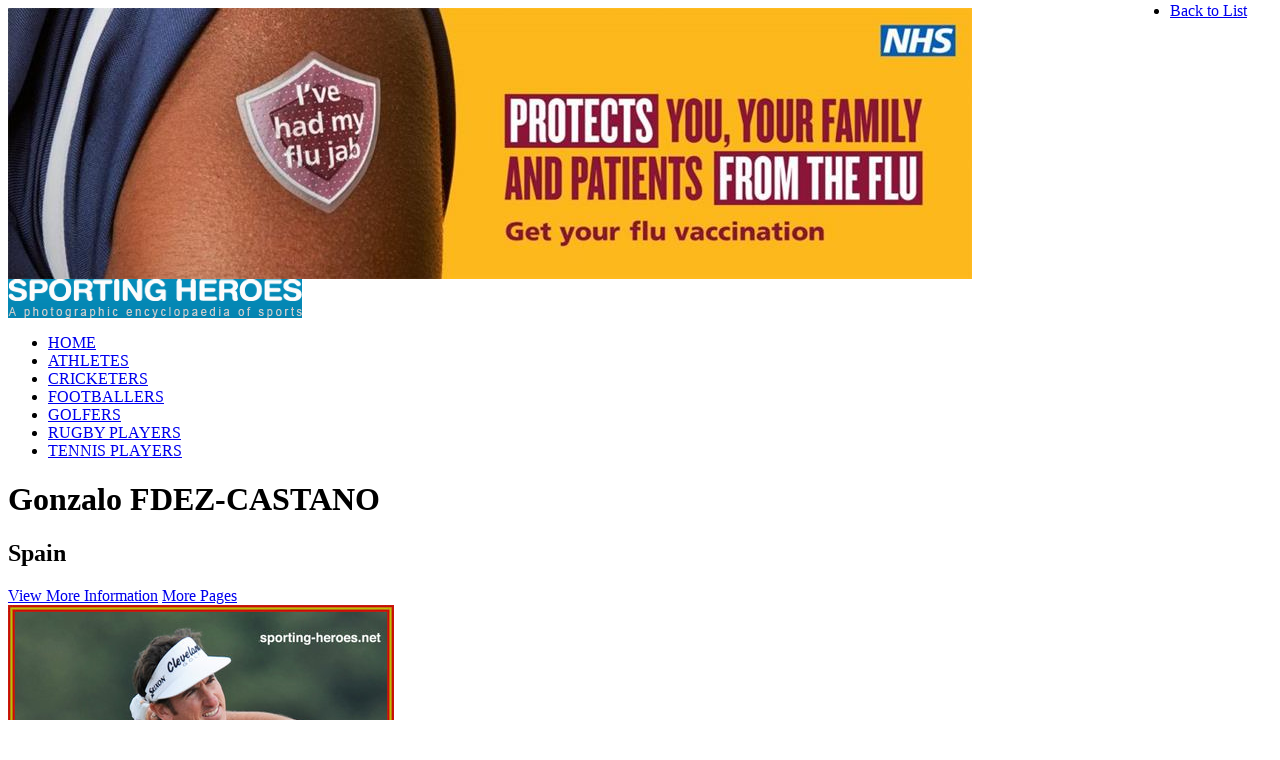

--- FILE ---
content_type: text/html; charset=utf-8
request_url: https://www.sporting-heroes.net/golf/spain/gonzalo-fdez-castano-2543/2013-10th-at-us-open-20th-at-the-masters_a32014/default.aspx
body_size: 184944
content:



<!DOCTYPE html PUBLIC "-//W3C//DTD XHTML 1.0 Transitional//EN" "http://www.w3.org/TR/xhtml1/DTD/xhtml1-transitional.dtd">
<html xmlns:fb="http://ogp.me/ns/fb#">
<head><meta http-equiv="X-UA-Compatible" content="IE=9" /><title>
	Gonzalo FDEZ-CASTANO - 2013: 10th at US Open & 20th at The Masters. - Spain
</title>
<meta name="keywords" content="Gonzalo FDEZ-CASTANO, Golf, Spain" />
<meta name="description" content="Gonzalo FDEZ-CASTANO, 2013: 10th at US Open & 20th at The Masters., Spain" />

<meta property="og:title" content="Gonzalo FDEZ-CASTANO - 2013: 10th at US Open & 20th at The Masters. - Spain" />
<meta property="og:description" content="Gonzalo FDEZ-CASTANO, 2013: 10th at US Open & 20th at The Masters., Spain" />
<meta property="og:url " content="http://www.sporting-heroes.net" />
<meta property="og:site_name" content="Sporting Heroes" />
<meta property="og:image" content="http://www.sporting-heroes.net/content/thumbnails/00321/32014-product.jpg" />
<meta http-equiv="Content-Type" content="text/html; charset=iso-8859-1" /><link REL="SHORTCUT ICON" href="/favicon.ico" /><link href="/Common/css/buttons.css" rel="stylesheet" type="text/css" /><link href="/Common/css/default.css" rel="stylesheet" type="text/css" /><link href="/Common/css/layout.css" rel="stylesheet" type="text/css" />
    <script src="/common/js/jquery-1.4.4.min.js" type="text/javascript"></script>
    <script src="/Common/js/jquery.animation.easing.js" type="text/javascript"></script>
	<script type="text/javascript">

	    try {
	        document.execCommand("BackgroundImageCache", false, true);
	    } catch (e) { }

	    $(document).ready(function () {
	        var pathname = window.location.pathname.toLowerCase();
	        //alert(pathname);
	        if (pathname.indexOf('/athletics/') != -1) {
	            $('#athletetab').addClass('active');
	        } else if (pathname.indexOf('/cricket/') != -1) {
	            $('#crickettab').addClass('active');
	        } else if (pathname.indexOf('/football/') != -1) {
	            $('#footballtab').addClass('active');
	        } else if (pathname.indexOf('/golf/') != -1) {
	            $('#golftab').addClass('active');
	        } else if (pathname.indexOf('/rugby/') != -1) {
	            $('#rugbytab').addClass('active');
	        } else if (pathname.indexOf('/tennis/') != -1) {
	            $('#tennistab').addClass('active');
	        } else if (pathname == '/' || pathname == '/default.aspx') {
	            $('#hometab').addClass('active');
	        }
	    });

	</script>
	
	
	<script type="text/javascript" language="javascript">
        $(function() {
            $(this).bind("contextmenu", function(e) {
                e.preventDefault();
            });
        }); 
		
    </script>
	
	<script async src="https://www.googletagmanager.com/gtag/js?id=G-G9488DBRV1"></script>
	<script type="text/javascript">

        window.dataLayer = window.dataLayer || [];
        function gtag() { dataLayer.push(arguments); }
        gtag('js', new Date());                
        gtag('config', 'G-G9488DBRV1');
        gtag('config', 'UA-11447854-46');

	 // var _gaq = _gaq || [];
	 // _gaq.push(['_setAccount', 'UA-11447854-46']);
	 // _gaq.push(['_trackPageview']);
	
	 // (function() {
		//var ga = document.createElement('script'); ga.type = 'text/javascript'; ga.async = true;
		//ga.src = ('https:' == document.location.protocol ? 'https://ssl' : 'http://www') + '.google-analytics.com/ga.js';
		//var s = document.getElementsByTagName('script')[0]; s.parentNode.insertBefore(ga, s);
	 // })();
	
    </script>
	
	
	
	
	

		
<link href="/WebResource.axd?d=SW6jYtxETDMr0FqOYHFgea7HlfX2t4UWf6ABqaZLcCdLU941nIXoTXX2RETNf-eU765b8FIfTfsPG_Thvlr_B5pE20L8uOyJpGCXBOfNTjYh7C551hZT-Fm_Ht6BoJZxO2PF7A2&amp;t=634363384780000000" type="text/css" rel="stylesheet" class="Telerik_stylesheet" /></head>
                            
<body ondragstart="return false" draggable="false" ondragenter="event.dataTransfer.dropEffect='none'; event.stopPropagation(); event.preventDefault();"  
        ondragover="event.dataTransfer.dropEffect='none';event.stopPropagation(); event.preventDefault();"  
        ondrop="event.dataTransfer.dropEffect='none';event.stopPropagation(); event.preventDefault();">
 <a id="top"></a>
    <!-- -->
    <form name="aspnetForm" method="post" action="default.aspx" id="aspnetForm" style="display:inline;">
<div>
<input type="hidden" name="ctl00_MainContentPlaceHolder_RadScriptManager1_TSM" id="ctl00_MainContentPlaceHolder_RadScriptManager1_TSM" value="" />
<input type="hidden" name="__EVENTTARGET" id="__EVENTTARGET" value="" />
<input type="hidden" name="__EVENTARGUMENT" id="__EVENTARGUMENT" value="" />
<input type="hidden" name="__VIEWSTATE" id="__VIEWSTATE" value="/wEPDwUKLTU4NTkwNjI0MA8WBh4JUHJvZHVjdElEAo76AR4QY2hyb25vbG9neUltYWdlczLp+QMAAQAAAP////[base64]///8LU3lzdGVtLkd1aWQLAAAAAl9hAl9iAl9jAl9kAl9lAl9mAl9nAl9oAl9pAl9qAl9rAAAAAAAAAAAAAAAIBwcCAgICAgICAuxaW4pg7ttAsR1eeWDyw64KCgkMAAAACQ0AAAAAAAYOAAAAAAoKCgkPAAAACRAAAAAKAQXv////MUVudGl0eVNwYWNlcy5JbnRlcmZhY2VzLmVzU3VicXVlcnlTZWFyY2hDb25kaXRpb24BAAAAB3ZhbHVlX18ACAgAAAAAAAAA////////////////[base64]/eG1sIHZlcnNpb249IjEuMCIgZW5jb2Rpbmc9InV0Zi0xNiI/[base64]//////////[base64]/[base64]///[base64]////7b///8GTgAAAAZIZXJvSWQJTwAAAAGw////tv///wZRAAAADEFzc2V0VmVyc2lvbglSAAAAAa3///+2////BlQAAAALSGVyb1ZlcnNpb24JVQAAAAGq////tv///wZXAAAACUFzc2V0Q29kZQlYAAAAAaf///+2////BloAAAAISGVhZGxpbmUJWwAAAAGk////tv///wZdAAAAB0NhcHRpb24JXgAAAAGh////tv///wZgAAAABU5vdGVzCWEAAAABnv///7b///8GYwAAAAtEYXRlQ3JlYXRlZAlkAAAAAZv///+2////BmYAAAAIS2V5d29yZHMJZwAAAAGY////tv///wZpAAAACEZpbGVOYW1lCWoAAAABlf///7b///8GbAAAAAdGdWxsVXJsCW0AAAABkv///7b///8GbwAAAA5TZWFyY2hLZXl3b3JkcwlwAAAAAY////+2////BnIAAAAOU2hvd0luSG9tZXBhZ2UJcwAAAAGM////tv///wZ1AAAACUh0bWxUaXRsZQl2AAAAAYn///+2////BngAAAAMSHRtbEtleXdvcmRzCXkAAAABhv///7b///8GewAAAA9IdG1sRGVzY3JpcHRpb24JfAAAAAGD////tv///wZ+AAAAB0NvbnRlbnQJfwAAAAGA////tv///waBAAAABURhdGVzCYIAAAABff///7b///8GhAAAAAZEZWNhZGUJhQAAAAF6////tv///waHAAAADlBob3RvZ3JhcGhlcklkCYgAAAABd////7b///8GigAAAAZUZWFtSWQJiwAAAAF0////tv///waNAAAADEZlYXR1cmVJbWFnZQmOAAAAAXH///+2////BpAAAAAETmFtZQmRAAAAAW7///+2////BpMAAAAHU3BvcnRJZAmUAAAAAWv///+2////BpYAAAAJU3BvcnROYW1lCZcAAAABaP///7b///8GmQAAAAtDYXJlZXJEYXRlcwmaAAAAAWX///+2////BpwAAAAIUG9zaXRpb24JnQAAAAFi////tv///wafAAAAC0RhdGVPZkJpcnRoCaAAAAABX////7b///8GogAAAAxQbGFjZU9mQmlydGgJowAAAAFc////tv///walAAAAFEZSSW50ZXJuYXRpb25hbERlYnV0CaYAAAABWf///7b///8GqAAAAB5GUkludGVybmF0aW9uYWxGaW5hbEFwcGVhcmFuY2UJqQAAAAFW////tv///warAAAAC0ZSVG90YWxDYXBzCawAAAABU////7b///8GrgAAAA5GV29ybGRDdXBEZWJ1dAmvAAAAAVD///+2////BrEAAAAORldvcmxkQ3VwR2FtZXMJsgAAAAFN////tv///wa0AAAAGkZFdXJvcGVhbkNoYW1waW9uc2hpcERlYnV0CbUAAAABSv///7b///8GtwAAABpGRXVyb3BlYW5DaGFtcGlvbnNoaXBHYW1lcwm4AAAAAUf///+2////BroAAAANQXRobGV0ZUV2ZW50cwm7AAAAAUT///+2////Br0AAAAWQUdUQ2hhbXBpb25zaGlwUmVjb3Jkcwm+AAAAAUH///+2////BsAAAAAQQWlzT2x5bXBpY3NDaGFtcAnBAAAAAT7///+2////BsMAAAANQWlzV29ybGRDaGFtcAnEAAAAATv///+2////BsYAAAAQQ3JpY2tldFRlc3REZWJ1dAnHAAAAATj///+2////BskAAAAQQWlzRXVyb3BlYW5DaGFtcAnKAAAAATX///+2////BswAAAARQ3JpY2tldFRlc3RDYXJlZXIJzQAAAAEy////tv///wbPAAAACFRlYW1OYW1lCdAAAAABL////7b///8G0gAAABBQaG90b2dyYXBoZXJOYW1lCdMAAAABLP///7b///8G1QAAAAlGaXJzdE5hbWUJ1gAAAAEp////tv///wbYAAAACExhc3ROYW1lCdkAAAABJv///7b///8G2wAAABVHQ2hhbXBpb25zaGlwS2V5d29yZHMJ3AAAAAEj////tv///wbeAAAABkV2ZW50cwnfAAAAASD///+2////[base64]/AAAAAn9AAAACf4AAAAJ/[base64]//[base64]/7//+r+//8JTgAAAAnkAAAAAeT+///q/v//CVEAAAAJ5QAAAAHh/v//6v7//wlUAAAACeYAAAAB3v7//+r+//8JVwAAAAnnAAAAAdv+///q/v//CVoAAAAJ6AAAAAHY/v//6v7//wldAAAACekAAAAB1f7//+r+//8JYAAAAAnqAAAAAdL+///q/v//CWMAAAAJ6wAAAAHP/v//6v7//wlmAAAACewAAAABzP7//+r+//8JaQAAAAntAAAAAcn+///q/v//CWwAAAAJ7gAAAAHG/v//6v7//wlvAAAACe8AAAABw/7//+r+//8JcgAAAAnwAAAAAcD+///q/v//CXUAAAAJ8QAAAAG9/v//6v7//wl4AAAACfIAAAABuv7//+r+//8JewAAAAnzAAAAAbf+///q/v//CX4AAAAJ9AAAAAG0/v//6v7//wmBAAAACfUAAAABsf7//+r+//8JhAAAAAn2AAAAAa7+///q/v//CYcAAAAJ9wAAAAGr/v//6v7//wmKAAAACfgAAAABqP7//+r+//8JjQAAAAn5AAAAAaX+///q/v//CZAAAAAJ+gAAAAGi/v//6v7//wmTAAAACfsAAAABn/7//+r+//8JlgAAAAn8AAAAAZz+///q/v//CZkAAAAJ/QAAAAGZ/v//6v7//wmcAAAACf4AAAABlv7//+r+//8JnwAAAAn/AAAAAZP+///q/v//CaIAAAAJAAEAAAGQ/v//6v7//wmlAAAACQEBAAABjf7//+r+//8JqAAAAAkCAQAAAYr+///q/v//CasAAAAJAwEAAAGH/v//6v7//wmuAAAACQQBAAABhP7//+r+//8JsQAAAAkFAQAAAYH+///q/v//CbQAAAAJBgEAAAF+/v//6v7//wm3AAAACQcBAAABe/7//+r+//8JugAAAAkIAQAAAXj+///q/v//Cb0AAAAJCQEAAAF1/v//6v7//wnAAAAACQoBAAABcv7//+r+//8JwwAAAAkLAQAAAW/+///q/v//CcYAAAAJDAEAAAFs/v//6v7//wnJAAAACQ0BAAABaf7//+r+//8JzAAAAAkOAQAAAWb+///q/v//Cc8AAAAJDwEAAAFj/v//6v7//wnSAAAACRABAAABYP7//+r+//8J1QAAAAkRAQAAAV3+///q/v//CdgAAAAJEgEAAAFa/v//6v7//wnbAAAACRMBAAABV/7//+r+//8J3gAAAAkUAQAAAVT+///q/v//CeEAAAAJFQEAAAc/[base64]//+r+//8JSwAAAAnjAAAAAU7+///q/v//CU4AAAAJ5AAAAAFL/v//6v7//wlRAAAACeUAAAABSP7//+r+//8JVAAAAAnmAAAAAUX+///q/v//CVcAAAAJ5wAAAAFC/v//6v7//wlaAAAACegAAAABP/7//+r+//8JXQAAAAnpAAAAATz+///q/v//CWAAAAAJ6gAAAAE5/v//6v7//wljAAAACesAAAABNv7//+r+//8JZgAAAAnsAAAAATP+///q/v//CWkAAAAJ7QAAAAEw/v//6v7//wlsAAAACe4AAAABLf7//+r+//8JbwAAAAnvAAAAASr+///q/v//CXIAAAAJ8AAAAAEn/v//6v7//wl1AAAACfEAAAABJP7//+r+//8JeAAAAAnyAAAAASH+///q/v//CXsAAAAJ8wAAAAEe/v//6v7//wl+AAAACfQAAAABG/7//+r+//8JgQAAAAn1AAAAARj+///q/v//CYQAAAAJ9gAAAAEV/v//6v7//wmHAAAACfcAAAABEv7//+r+//8JigAAAAn4AAAAAQ/+///q/v//CY0AAAAJ+QAAAAEM/v//6v7//wmQAAAACfoAAAABCf7//+r+//8JkwAAAAn7AAAAAQb+///q/v//CZYAAAAJ/AAAAAED/v//6v7//wmZAAAACf0AAAABAP7//+r+//8JnAAAAAn+AAAAAf39///q/v//CZ8AAAAJ/wAAAAH6/f//6v7//wmiAAAACQABAAAB9/3//+r+//8JpQAAAAkBAQAAAfT9///q/v//CagAAAAJAgEAAAHx/f//6v7//wmrAAAACQMBAAAB7v3//+r+//8JrgAAAAkEAQAAAev9///q/v//CbEAAAAJBQEAAAHo/f//6v7//wm0AAAACQYBAAAB5f3//+r+//8JtwAAAAkHAQAAAeL9///q/v//CboAAAAJCAEAAAHf/f//6v7//wm9AAAACQkBAAAB3P3//+r+//8JwAAAAAkKAQAAAdn9///q/v//CcMAAAAJCwEAAAHW/f//6v7//wnGAAAACQwBAAAB0/3//+r+//8JyQAAAAkNAQAAAdD9///q/v//CcwAAAAJDgEAAAHN/f//6v7//wnPAAAACQ8BAAAByv3//+r+//8J0gAAAAkQAQAAAcf9///q/v//CdUAAAAJEQEAAAHE/f//6v7//wnYAAAACRIBAAABwf3//+r+//8J2wAAAAkTAQAAAb79///q/v//Cd4AAAAJFAEAAAG7/f//6v7//[base64]/3//[base64]//8kRW50aXR5U3BhY2VzLkludGVyZmFjZXMuZXNTeXN0ZW1UeXBlAQAAAAd2YWx1ZV9fAAgIAAAAAAAAAAljAAAAAAWw/f//[base64]//7H9//8JAAAAAAAAAAAAAAAJSwAAAAoB5AAAAOMAAAAJTgAAAAEAAAAKAAAAAAAAAAAAAAAAAAAACgoJuQIAAAFC/f//sf3//wkAAAAAAAABAAAAAAlOAAAACgHlAAAA4wAAAAlRAAAAAgAAAAoAAAAAAAAAAAAAAAAAAAAKCgm5AgAAAT79//+x/f//CQAAAAAAAAAAAAAACVEAAAAKAeYAAADjAAAACVQAAAADAAAACgAAAAAAAAAAAAAAAAAAAAoKCbkCAAABOv3//7H9//8JAAAAAAAAAAAAAAAJVAAAAAoB5wAAAOMAAAAJVwAAAAQAAAAAAAAAAAAAADIAAAAAAAAACgoJyQIAAAE2/f//sf3//w4AAAAAAAABAAAAAAlXAAAACgHoAAAA4wAAAAlaAAAABQAAAAAAAAAAAAAA9AEAAAAAAAAKCgnJAgAAATL9//+x/f//DgAAAAAAAAEAAAAACVoAAAAKAekAAADjAAAACV0AAAAGAAAAAAAAAAAAAAAAAAAAAAAAAAoKCckCAAABLv3//7H9//8OAAAAAAAAAQAAAAAJXQAAAAoB6gAAAOMAAAAJYAAAAAcAAAAAAAAAAAAAAAAAAAAAAAAACgoJyQIAAAEq/f//sf3//w4AAAAAAAABAAAAAAlgAAAACgHrAAAA4wAAAAljAAAACAAAAAAAAAAAAAAAAAAAAAAAAAAKCgnZAgAAASb9//+x/f//BAAAAAAAAAEAAAAACWMAAAAKAewAAADjAAAACWYAAAAJAAAAAAAAAAAAAAAAAAAAAAAAAAoKCckCAAABIv3//7H9//8OAAAAAAAAAQAAAAAJZgAAAAoB7QAAAOMAAAAJaQAAAAoAAAAAAAAAAAAAAPQBAAAAAAAACgoJyQIAAAEe/f//sf3//w4AAAAAAAABAAAAAAlpAAAACgHuAAAA4wAAAAlsAAAACwAAAAAAAAAAAAAA+gAAAAAAAAAKCgnJAgAAARr9//+x/f//DgAAAAAAAAEAAAAACWwAAAAKAe8AAADjAAAACW8AAAAMAAAAAAAAAAAAAAAAAAAAAAAAAAoKCckCAAABFv3//7H9//8OAAAAAAAAAQAAAAAJbwAAAAoB8AAAAOMAAAAJcgAAAA0AAAAAAAAAAAAAAAAAAAAAAAAACgoJ7QIAAAES/f//sf3//wEAAAAAAAABAAAAAAlyAAAACgHxAAAA4wAAAAl1AAAADgAAAAAAAAAAAAAA/wAAAAAAAAAKCgnJAgAAAQ79//+x/f//DgAAAAAAAAEAAAAACXUAAAAKAfIAAADjAAAACXgAAAAPAAAAAAAAAAAAAAD0AQAAAAAAAAoKCckCAAABCv3//7H9//8OAAAAAAAAAQAAAAAJeAAAAAoB8wAAAOMAAAAJewAAABAAAAAAAAAAAAAAAPQBAAAAAAAACgoJyQIAAAEG/f//sf3//w4AAAAAAAABAAAAAAl7AAAACgH0AAAA4wAAAAl+AAAAEQAAAAAAAAAAAAAAAAAAAAAAAAAKCgnJAgAAAQL9//+x/f//DgAAAAAAAAEAAAAACX4AAAAKAfUAAADjAAAACYEAAAASAAAAAAAAAAAAAAD/AAAAAAAAAAoKCckCAAAB/vz//7H9//8OAAAAAAAAAQAAAAAJgQAAAAoB9gAAAOMAAAAJhAAAABMAAAAAAAAAAAAAAP8AAAAAAAAACgoJyQIAAAH6/P//sf3//w4AAAAAAAABAAAAAAmEAAAACgH3AAAA4wAAAAmHAAAAFAAAAAoAAAAAAAAAAAAAAAAAAAAKCgm5AgAAAfb8//+x/f//CQAAAAAAAAEAAAAACYcAAAAKAfgAAADjAAAACYoAAAAVAAAACgAAAAAAAAAAAAAAAAAAAAoKCbkCAAAB8vz//7H9//8JAAAAAAAAAQAAAAAJigAAAAoB+QAAAOMAAAAJjQAAABYAAAAAAAAAAAAAAAAAAAAAAAAACgoJ7QIAAAHu/P//sf3//wEAAAAAAAABAAAAAAmNAAAACgH6AAAA4wAAAAmQAAAAFwAAAAAAAAAAAAAA/wAAAAAAAAAKCgnJAgAAAer8//+x/f//DgAAAAAAAAEAAAAACZAAAAAKAfsAAADjAAAACZMAAAAYAAAACgAAAAAAAAAAAAAAAAAAAAoKCbkCAAAB5vz//7H9//8JAAAAAAAAAAAAAAAJkwAAAAoB/AAAAOMAAAAJlgAAABkAAAAAAAAAAAAAAP8AAAAAAAAACgoJyQIAAAHi/P//sf3//w4AAAAAAAABAAAAAAmWAAAACgH9AAAA4wAAAAmZAAAAGgAAAAAAAAAAAAAA/wAAAAAAAAAKCgnJAgAAAd78//+x/f//DgAAAAAAAAEAAAAACZkAAAAKAf4AAADjAAAACZwAAAAbAAAAAAAAAAAAAAD/AAAAAAAAAAoKCckCAAAB2vz//7H9//8OAAAAAAAAAQAAAAAJnAAAAAoB/wAAAOMAAAAJnwAAABwAAAAAAAAAAAAAAAAAAAAAAAAACgoJ2QIAAAHW/P//sf3//wQAAAAAAAABAAAAAAmfAAAACgEAAQAA4wAAAAmiAAAAHQAAAAAAAAAAAAAA/wAAAAAAAAAKCgnJAgAAAdL8//+x/f//DgAAAAAAAAEAAAAACaIAAAAKAQEBAADjAAAACaUAAAAeAAAAAAAAAAAAAAD0AQAAAAAAAAoKCckCAAABzvz//7H9//8OAAAAAAAAAQAAAAAJpQAAAAoBAgEAAOMAAAAJqAAAAB8AAAAAAAAAAAAAAPQBAAAAAAAACgoJyQIAAAHK/P//sf3//w4AAAAAAAABAAAAAAmoAAAACgEDAQAA4wAAAAmrAAAAIAAAAAAAAAAAAAAA/wAAAAAAAAAKCgnJAgAAAcb8//+x/f//DgAAAAAAAAEAAAAACasAAAAKAQQBAADjAAAACa4AAAAhAAAAAAAAAAAAAAD0AQAAAAAAAAoKCckCAAABwvz//7H9//8OAAAAAAAAAQAAAAAJrgAAAAoBBQEAAOMAAAAJsQAAACIAAAAAAAAAAAAAAPQBAAAAAAAACgoJyQIAAAG+/P//sf3//w4AAAAAAAABAAAAAAmxAAAACgEGAQAA4wAAAAm0AAAAIwAAAAAAAAAAAAAA9AEAAAAAAAAKCgnJAgAAAbr8//+x/f//DgAAAAAAAAEAAAAACbQAAAAKAQcBAADjAAAACbcAAAAkAAAAAAAAAAAAAAD0AQAAAAAAAAoKCckCAAABtvz//7H9//8OAAAAAAAAAQAAAAAJtwAAAAoBCAEAAOMAAAAJugAAACUAAAAAAAAAAAAAAP8AAAAAAAAACgoJyQIAAAGy/P//sf3//w4AAAAAAAABAAAAAAm6AAAACgEJAQAA4wAAAAm9AAAAJgAAAAAAAAAAAAAA9AEAAAAAAAAKCgnJAgAAAa78//+x/f//DgAAAAAAAAEAAAAACb0AAAAKAQoBAADjAAAACcAAAAAnAAAAAAAAAAAAAAAAAAAAAAAAAAoKCe0CAAABqvz//7H9//8BAAAAAAAAAQAAAAAJwAAAAAoBCwEAAOMAAAAJwwAAACgAAAAAAAAAAAAAAAAAAAAAAAAACgoJ7QIAAAGm/P//sf3//wEAAAAAAAABAAAAAAnDAAAACgEMAQAA4wAAAAnGAAAAKQAAAAAAAAAAAAAA/wAAAAAAAAAKCgnJAgAAAaL8//+x/f//DgAAAAAAAAEAAAAACcYAAAAKAQ0BAADjAAAACckAAAAqAAAAAAAAAAAAAAAAAAAAAAAAAAoKCe0CAAABnvz//7H9//8BAAAAAAAAAQAAAAAJyQAAAAoBDgEAAOMAAAAJzAAAACsAAAAAAAAAAAAAAPQBAAAAAAAACgoJyQIAAAGa/P//sf3//w4AAAAAAAABAAAAAAnMAAAACgEPAQAA4wAAAAnPAAAALAAAAAAAAAAAAAAA/wAAAAAAAAAKCgnJAgAAAZb8//+x/f//DgAAAAAAAAAAAAAACc8AAAAKARABAADjAAAACdIAAAAtAAAAAAAAAAAAAAD/AAAAAAAAAAoKCckCAAABkvz//7H9//8OAAAAAAAAAAAAAAAJ0gAAAAoBEQEAAOMAAAAJ1QAAAC4AAAAAAAAAAAAAAP8AAAAAAAAACgoJyQIAAAGO/P//sf3//w4AAAAAAAABAAAAAAnVAAAACgESAQAA4wAAAAnYAAAALwAAAAAAAAAAAAAA/wAAAAAAAAAKCgnJAgAAAYr8//+x/f//DgAAAAAAAAEAAAAACdgAAAAKARMBAADjAAAACdsAAAAwAAAAAAAAAAAAAAD0AQAAAAAAAAoKCckCAAABhvz//7H9//8OAAAAAAAAAQAAAAAJ2wAAAAoBFAEAAOMAAAAJ3gAAADEAAAAAAAAAAAAAAP8AAAAAAAAACgoJyQIAAAGC/P//sf3//w4AAAAAAAABAAAAAAneAAAACgEVAQAA4wAAAAnhAAAAMgAAAAAAAAAAAAAAAAAAAAAAAAAKCgnZAgAAAX78//+x/f//[base64]/z//7P9//8JUQAAAAkFAAAAAXj8//+x/f//CQAAAAoAAXf8//+z/f//CgoBdvz//7H9//8AAAAACgABdfz//7P9//8KCgF0/P//sf3//wAAAAAKAAmNAwAABXL8//8mRW50aXR5U3BhY2VzLkludGVyZmFjZXMuZXNXaGVyZU9wZXJhbmQBAAAAB3ZhbHVlX18ACAgAAAABAAAABXH8//8lRW50aXR5U3BhY2VzLkludGVyZmFjZXMuZXNDb25qdW5jdGlvbgEAAAAHdmFsdWVfXwAICAAAAAAAAAAFcPz//yVFbnRpdHlTcGFjZXMuSW50ZXJmYWNlcy5lc1BhcmVudGhlc2lzAQAAAAd2YWx1ZV9fAAgIAAAAAAAAAAoKAAoKAUkCAABIAgAACgFv/P//s/3//woKAW78//+x/f//AAAAAAoAAW38//+z/f//CgoBbPz//7H9//8AAAAACgABa/z//7P9//8KCgFq/P//sf3//wAAAAAKAAoBafz//3L8//8AAAAAAWj8//9x/P//AQAAAAFn/P//cPz//wAAAAAKCgAKCgFKAgAASAIAAAkFAAAAAWX8//+z/f//CVQAAAAJBQAAAAFi/P//sf3//wkAAAAKAAFh/P//s/3//woKAWD8//+x/f//AAAAAAoAAV/8//+z/f//CgoBXvz//7H9//8AAAAACgAJowMAAAFc/P//cvz//wEAAAABW/z//3H8//8AAAAAAVr8//9w/P//AAAAAAoKAAoKAUsCAABIAgAACgFZ/P//s/3//woKAVj8//+x/f//AAAAAAoAAVf8//+z/f//CgoBVvz//7H9//8AAAAACgABVfz//7P9//8KCgFU/P//sf3//wAAAAAKAAoBU/z//3L8//8AAAAAAVL8//9x/P//AQAAAAFR/P//cPz//wAAAAAKCgAKCgFMAgAASAIAAAkFAAAAAU/8//+z/f//CU4AAAAJBQAAAAFM/P//sf3//wkAAAAKAAFL/P//s/3//woKAUr8//+x/f//AAAAAAoAAUn8//+z/f//CgoBSPz//7H9//8AAAAACgAICO8JAAABR/z//3L8//8BAAAAAUb8//9x/P//AAAAAAFF/P//cPz//[base64]/QsBxw5Q+aDpBvnAA8HWrA==" />
</div>

<script type="text/javascript">
//<![CDATA[
var theForm = document.forms['aspnetForm'];
if (!theForm) {
    theForm = document.aspnetForm;
}
function __doPostBack(eventTarget, eventArgument) {
    if (!theForm.onsubmit || (theForm.onsubmit() != false)) {
        theForm.__EVENTTARGET.value = eventTarget;
        theForm.__EVENTARGUMENT.value = eventArgument;
        theForm.submit();
    }
}
//]]>
</script>


<script src="/WebResource.axd?d=KI1Ob_MI_UmfiLwpcVprPleRML4xayJJEWo9CwsxcGAmvh4573etVNuKY-5574qh9hMjUdzJEy2RxcU_oWW2ZrrNzjs1&amp;t=636040208080000000" type="text/javascript"></script>


<script src="/Telerik.Web.UI.WebResource.axd?_TSM_HiddenField_=ctl00_MainContentPlaceHolder_RadScriptManager1_TSM&amp;compress=1&amp;_TSM_CombinedScripts_=%3b%3bSystem.Web.Extensions%2c+Version%3d3.5.0.0%2c+Culture%3dneutral%2c+PublicKeyToken%3d31bf3856ad364e35%3aen-US%3a2fba8926-93b2-4b4a-84f7-f7d34ee7b7a5%3aea597d4b%3ab25378d2%3bTelerik.Web.UI%2c+Version%3d2011.1.322.35%2c+Culture%3dneutral%2c+PublicKeyToken%3d121fae78165ba3d4%3aen-US%3a2048ae0b-3498-4a54-96f7-ab8f29fb42cc%3a16e4e7cd%3aed16cbdc%3af7645509" type="text/javascript"></script>
<div>

	<input type="hidden" name="__VIEWSTATEGENERATOR" id="__VIEWSTATEGENERATOR" value="D41417E9" />
</div>
	<a name="top"></a>
  
    	<!-- -->
	<div class="outercontainer">
	
        <!-- -->
        <div class="container">
			
            <div id="ctl00_advert">
	
                <div class="outerheader-banner">
				<div class="outerheader-banner-inner">
					<div class="leaderboard-adbanner-atf">
                        <a id="ctl00_advertlink" title="top of the page Image" href="https://www.nhs.uk/vaccinations/flu-vaccine/" target="_self"><img id="ctl00_advertImg" src="/content/images/cms/top-of-the-page/top-of-the-page_i180.jpg" alt="top of the page Image" style="border-width:0px;" /></a>
						
						<!-- Guardian Select: LifeandStyle Tag Begins - Leaderboard ATF -->
						<!--<script src="http://resource.guim.co.uk/global/adcode/generate?partner=sporting-heroes.net&n=lifeandstyle&s=sport&slot=x20"></script>-->
<!-- Guardian Select: LifeandStyle Tag Begins - Leaderboard ATF -->
					</div>
				</div>
			</div>
            
</div>            
				
			<div class="outerheader">
			
			    <div class="header">
                
                    <!-- -->
                    <div class="innerheader">
                    
                        <!--<div class="adbanner">
                            <img src="/Images/layout/ad_banner.gif" width="686" height="73" />
                        </div>-->
                    
                        <div class="searchbar" style="display:none;">
                            <input class="searchbox" type="text" onfocus="clearDefault(this)"name="SearchString" autosave="some_unique_value" placeholder="Search Sporting Heroes" size="23" maxlength="50">
                            <input class="searchbutton" type="image" onclick="ExecQuickSearch();" title="Search" alt="Search" src="/Images/layout/search_btn.gif" width="60" height="23" name="searchsubmit" value="submit" />
                        </div>
                    
                        <div class="clear"></div>

                        <a href="/" class="logo"><img src="/Images/layout/logo.gif" width="294" height="39" /></a>
                    
                        <div class="topnavigation">
                            <ul class="tabs">
                                <li><a id="hometab" href="/" class="tab">HOME</a></li>
                                <li><a id="athletetab" href="/athletics/" class="tab">ATHLETES</a></li>
                                <li><a id="crickettab" href="/cricket/" class="tab">CRICKETERS</a></li>
                                <li><a id="footballtab" href="/football/" class="tab">FOOTBALLERS</a></li>
                                <li><a id="golftab" href="/golf/" class="tab">GOLFERS</a></li>
                                <li><a id="rugbytab" href="/rugby/" class="tab">RUGBY PLAYERS</a></li>
                                <li><a id="tennistab" href="/tennis/" class="tab">TENNIS PLAYERS</a></li>
                            </ul>
                        </div>
                    
                        <div class="clear"></div>
                    </div>
                    <!-- -->
                
                    <div class="clear"></div>
                </div>
                
                <div class="clear"></div>
            </div>
            <!-- -->
           <!--############### CONTENT ###############-->
                    

 <script src="/Common/js/jquery.easing.1.3.js" type="text/javascript"></script>

 <script type="text/javascript" src="/common/js/jquery.mousewheel.js"></script>
 <script type="text/javascript" src="/common/js/jquery.jscrollpane.min.js"></script>
 <script type="text/javascript" src="/common/js/mwheelIntent.js"></script>
 <script src="/common/js/jquery.scrollTo-1.4.2-min.js" type="text/javascript"></script>
 <script type="text/javascript" src="/common/js/jquery.lightbox-0.5.min.js"></script>
 <link rel="stylesheet" type="text/css" href="/common/css/jquery.lightbox-0.5.css" media="screen" />
 <link type="text/css" href="/common/css/jquery.jscrollpane.css" rel="stylesheet" media="all" />
          
            <style>
            
                 .department {
                    float: left;
                    height: 700px;
                    overflow: hidden;
                    position: relative;
                    width: 25px;
     
                }
                
                 /*#A.department 
                 {
                     background-color:#DEDEDE;
                 }
                  #B.department 
                 {
                     background-color:#8e8e8e;
                 }
                 
                  #C.department 
                 {
                     background-color:#fefefe;
                 }*/
                 
            </style>
            <!-- ############################################################################################ -->
<script type="text/javascript">
//<![CDATA[
Sys.WebForms.PageRequestManager._initialize('ctl00$MainContentPlaceHolder$RadScriptManager1', document.getElementById('aspnetForm'));
Sys.WebForms.PageRequestManager.getInstance()._updateControls(['tctl00$MainContentPlaceHolder$ctl00$MainContentPlaceHolder$chronologyPanelPanel'], [], [], 90);
//]]>
</script>


    <script language="javascript">
        $(document).ready(function () {

            $('.productimage a#ctl00_MainContentPlaceHolder_mainimgzoom').lightBox();
            $('a#ctl00_MainContentPlaceHolder_mainimgzoomB').lightBox();

            var selectedteam = 'Team94';
            var moreimagescount = '4';


            if (moreimagescount < 2) {
                $('#GoToImages').hide();
                $('#GoToImagesB').hide();
            } else {
                $('#GoToImages').show();
                $('#GoToImagesB').show();
            }

            $('a#GoToTop').click(function () {
                $.scrollTo($('#top'), 1000);
            });

            $('a#GoToStatistics').click(function () {
                $.scrollTo($('#ViewStatistics'), 1000);
            });

            $('a#GoToImages').click(function () {
                $.scrollTo($('#MoreImages'), 1000);
            });

            $('a#GoToTopB').click(function () {
                $.scrollTo($('#top'), 1000);
            });

            $('a#GoToStatisticsB').click(function () {
                $.scrollTo($('#ViewStatistics'), 1000);
            });

            $('a#GoToImagesB').click(function () {
                $.scrollTo($('#MoreImages'), 1000);
            });

            if ($('#' + selectedteam).children('img.arrow').is(':visible')) {
                $('#' + selectedteam).parent().children('ul').show();
                $('#' + selectedteam).parent().find('img.arrow').attr('src', '/Images/layout/up_arrow.png');   
            }
            
            $('.drop a').click(function () {

                if ($(this).children('img.arrow').is(':visible')) {
                    $(this).parent().children('ul').slideToggle(500, "quartEaseInOut", function () {
                        if ($(this).parent().children('ul').is(':visible')) {
                            $(this).parent().find('img.arrow').attr('src', '/Images/layout/up_arrow.png');
                            //alert($(this).parent().find('img.arrow').attr('src'));
                        } else {
                            $(this).parent().find('img.arrow').attr('src', '/Images/layout/down_arrow.png');
                        }
                        $('.mainpanelrightinner').jScrollPane();
                    });
                }
            });


            $('img#prodimg').each(function () {
                $(this).load(function () {
                    $(this).addClass(this.width > this.height ? 'chronland' : 'chronport');
                });
            });


            

            $('#sliderpanel ul.statschronology').each(function (index) {
                if ($(this).children().length == 0) {
                    $('#sliderpanel').remove();
                }
            });

            $('ul.statschronology').width($('ul.statschronology > li').size() * 90);
            setNextPrev();

            $('#nextCh').click(function () {
                divwidth = $('ul.statschronology').width();
                ulsize = $('ul.statschronology > li').size() - 1;
                if ((parseInt($('ul.statschronology').css("left"), 10) / -90) <= ulsize) {
                    if (!$('ul.statschronology').is(':animated')) {
                        //alert(parseInt($('#sliderpanel ul.statschronology').css("left"), 10) + " --- " + parseInt((divwidth - 90) * -1));
                        if (parseInt($('ul.statschronology').css("left"), 10) > parseInt((divwidth - 90) * -1)) {
                            $('ul.statschronology').animate({ "left": "-=90px" }, 'slow', 'quartEaseInOut', function () { setNextPrev(); });
                        } else {
                            $('ul.statschronology').animate({ "left": "" + ((divwidth - 90) * -1) + "" }, 'slow', 'quartEaseInOut', function () { setNextPrev(); });
                        }
                    }
                }
            });
            $('#prevCh').click(function () {
                if (!$('ul.statschronology').is(':animated')) {
                    if (parseInt($('ul.statschronology').css("left"), 10) < 0) {
                        $('ul.statschronology').animate({ "left": "+=90px" }, 'slow', 'quartEaseInOut', function () { setNextPrev(); });
                    } else {
                        $('ul.statschronology').css('left', '0px');
                        setNextPrev();
                    }
                }
            });

            $('.mainpanelrightinner').jScrollPane();

        });

        function setNextPrev() {
            //alert("ss");
            ulsize = $('ul.statschronology > li').size();
            ulsize = ulsize - 1;
            if (ulsize < 3) {
                $('#nextCh').hide();
            } else {
                $('#nextCh').show();
            }
            //alert(ulsize);
            //alert(parseInt($('#birthdayslider').css("left"), 10) / -612);
            if (parseInt($('ul.statschronology').css("left"), 10) == 0) {
                //hide prev
                $('#prevCh').hide();
            } else {
                $('#prevCh').show();

                //alert((parseInt($('ul.statschronology').css("left"), 10) / -90));
                if (((parseInt($('ul.statschronology').css("left"), 10) / -90)) == (ulsize - 2)) {
                    $('#nextCh').hide();
                } else {
                    $('#nextCh').show();
                }
            }
        }

         function OnResponseEnd(sender, args) {
             $('ul.chronologytabs li a').removeClass('active');
        
             var _id = ""
             var _idArr = args.get_eventTarget().split("$");
             for (x in _idArr) {
                 _id += _idArr[x] + "_";
             }
             _id = _id.substring(0, _id.length - 1)
             $('#' + _id).addClass('active');
             
             $('.chronologycontent').jScrollPane();
         }

        function OnResponseStart(sender, args) {

        }
        function RedirectToMoreImages(link) {
            //alert(link);
            $.ajax({
                type: "GET",
                url: "/common/publicsession.aspx",
                cache: false,
                data: "key=frommoreimages&value=true",
                success: function (msg) {
                     //alert("Data Saved: " + msg);
                    window.location = link;
                }
            });
        }

        function NextPrevClick(link,action) {
            //alert(link);
            $.ajax({
                type: "GET",
                url: "/common/PublicSession.aspx",
                cache: false,
                data: "key=frommoreimages&value=false&action=" + action,
                success: function (msg) {
                    // alert("Data Saved: " + msg);
                    window.location = link;
                }
            });
        }
     </script>

 

 <div class="outercontent">
 				
                
            	<div class="content">
                
                    <!-- -->
                    <div class="innercontent productpagetab" id="innercontent">
                    
                    	<!-- -->
                    	<div class="contentholder productholdpadtop">
                                                                
                        
                        <h1 class="htwotoparea">Gonzalo FDEZ-CASTANO</h1>
                        
                        <div class="clear"></div>

                      	

                      	<ul class="buttonlistclass" style="position:absolute; top:-14px; right:13px;">
                            <li id="ctl00_MainContentPlaceHolder_backli" style="padding-right:20px;"><a href="/golf/" id="ctl00_MainContentPlaceHolder_backToList" class="arrowleft" style="display: inline;">Back to List</a></li>
                            
                            
                        </ul>

                       	<div class="clear"></div>

                        <div class="innertab maintab" style="float:none;">
                                                            
                        
                        
                                                   
                                                
                                                    <div class="copy contentit" id="prodextras">
                                                        
                                                        <div id="ctl00_MainContentPlaceHolder_MainProductWrap" class="contentwrapper">
                                                        
                                                            
                                                            
                                                            <div class="clear"></div>
                                                            
                                                            <div class="profileleft">
                                                                <div>                                                                    
                                                                    <h2>Spain</h2>
                                                                    <div class="clear"></div>
                                                                    <div class="bluebtnwrap">
                                                                    <a class="bluearrowdown bluepadright" id="GoToStatistics" href="javascript:void(0);">View More Information</a>
                                                                    <a class="bluearrowdown" id="GoToImages" href="javascript:void(0);">More Pages</a>
                                                                    </div>
                                                                </div>
                                                                
                                                                <div class="clear"></div> 
                                                            
                                                                <div class="productimage">
                                                                    <a href="/content/thumbnails/00321/32014-zoom.jpg" id="ctl00_MainContentPlaceHolder_mainimgzoom" title="&lt;p>Gonzalo FDEZ-CASTANO&lt;/p>&lt;p class=&quot;phototextleft&quot;>Photo/Foto: George Herringshaw &lt;/p>&lt;p class=&quot;phototextright&quot;>Date: 19 July 2013&lt;/p>"><img id="ctl00_MainContentPlaceHolder_mainImg" title="Gonzalo FDEZ-CASTANO - Spain - 2013: 10th at US Open &amp; 20th at The Masters." class="portraitimg" src="/content/thumbnails/00321/32014-product.jpg" alt="Gonzalo FDEZ-CASTANO - Spain - 2013: 10th at US Open &amp; 20th at The Masters." style="border-width:0px;" /></a>
                                                                    <div class="clear"></div>
                                                                    <p id="ctl00_MainContentPlaceHolder_mainImgCaption" class="description porttextleft">Photo/Foto: George Herringshaw</p>
                                                                    <p id="ctl00_MainContentPlaceHolder_photographDate" class="description porttextright">Date: 19 July 2013</p>
                                                                    <div class="clear"></div>
                                                                    <p class="description"><a href="/content/thumbnails/00321/32014-zoom.jpg" id="ctl00_MainContentPlaceHolder_mainimgzoomB" class="magiconlink" title="&lt;p>Gonzalo FDEZ-CASTANO&lt;/p>&lt;p class=&quot;phototextleft&quot;>Photo/Foto: George Herringshaw &lt;/p>&lt;p class=&quot;phototextright&quot;>Date: 19 July 2013&lt;/p>">Click on image to enlarge</a></p>
																	
																	
																	
																	<div class="socialwrapperfb">
        <!-- FACEBOOK LIKE BUTTON -->
		<div class="fb-like" data-href='http://www.sporting-heroes.net//golf/spain/gonzalo-fdez-castano-2543/2013-10th-at-us-open-20th-at-the-masters_a32014/default.aspx' data-send="false" data-layout="button_count" data-width="60" data-show-faces="false"></div>
        </div>
        <div class="socialwrappertw">
        	<!-- TWITTER LIKE BUTTON -->
        	<a href="https://twitter.com/share" class="twitter-share-button" data-count="none">Tweet</a>
        </div>
        <div class="socialwrappergo">
        	<!-- GOOGLE LIKE BUTTON -->
        	<g:plusone size="medium"></g:plusone>
        </div>
					
					
					
                                                                    <!-- #PRODUCTADVERT -->
                                                                    <div class="clear"></div>
                                                                </div>
                                                                
                                                                <div class="mainpanelright">
                                                                    
                                                                    <div class="mainpanelrightinner">
                                                                        
                                                                        <div class="clear"></div>
                                                                        <!---->
                                                                        <ul>
                                                                            <li class="noimg">
                                                                                <ul>
                                                                                    
                                                                                    <li id="ctl00_MainContentPlaceHolder_dobli"><span>DATE OF BIRTH</span><br />Monday, 13 October 1980</li>
                                                                                    <li id="ctl00_MainContentPlaceHolder_pobli"><span>PLACE OF BIRTH</span><br />Madrid, Spain</li>                                                                        
                                                                                </ul>
                                                                            </li>
                                                                        </ul>
                                                                        <!---->
                                                                        <div class="clear"></div>
                                                                        <!---->
                                                                        <ul id="ctl00_MainContentPlaceHolder_intenationalpanel">
                                                                            <li class="headerul">INTERNATIONAL</li>
                                                                            <li class="drop"><a id='Team94' href="javascript:void(0);">Spain <img src="/Images/layout/down_arrow.png" id="ctl00_MainContentPlaceHolder_intDropImg" class="arrow" /></a>
                                                                                <ul id="ctl00_MainContentPlaceHolder_subintenationalpanel" style="display:none;">
                                                                                    
                                                                                    
                                                                                    
                                                                                    
                                                                                    
                                                                                    <li id="ctl00_MainContentPlaceHolder_AGTchampionshiprecordsli"><span>Championship Performances</span><br />Top Twenty Finishes in Majors.<br />
<strong>Masters: </strong>20th= 2013.<br />
<strong>US Open :</strong> 10th = 2013.</li>
                                                                                    
                                                                                    
                                                                                </ul>
                                                                            </li>
                                                                        </ul>
                                                                        
                                                                        
                                                                        
                                                                        
																		
																		<div class="clear"></div>
																		
                                                                        
                                                                       
                                                                        
                                                                        <div class="clear"></div>
                                                                    </div>
                                                                        
                                                                    <div class="clear"></div>
                                                                </div>
                                                            	
                                                                <div class="clear"></div>
                                                            </div>
                                                        
                                                        
                                                            <!--<div id="ctl00_MainContentPlaceHolder_potraitAD" class="ad_portrait">
                                                                
                                                                <div class="clear"></div>
                                                            </div>-->
															
															<div class="ad_portrait_new">
                                                                
                                                                    
																
																<!-- Guardian Select: Life & Style Tag Begins - Skyscraper ATF -->
																<!--<script src="http://resource.guim.co.uk/global/adcode/generate?partner=sporting-heroes.net&n=lifeandstyle&s=sport&slot=x24"></script>-->
																<!-- Guardian Select: Life & Style Tag Ends - Skyscraper ATF -->
															</div>
															
															
                                                                
                                                            <div class="clear"></div>
                                                        
                                                                    
                                                        </div>
                                                            
                                                        <div class="clear"></div>
                                                   	</div>



                                                    <div class="six-adverts-prod">
                                                                                           
                                                                <a href="https://www.sporting-heroes.net/football/" id="ctl00_MainContentPlaceHolder_AdBanners_ctl00_imagelink" target="_self" title="150 x 150 Image"><img src="/content/images/cms/150-x-150/150-x-150_i184.jpg" id="ctl00_MainContentPlaceHolder_AdBanners_ctl00_image" alt="150 x 150 Image" /></a>
                                                                                               
                                                                <a href="https://www.sporting-heroes.net/football/" id="ctl00_MainContentPlaceHolder_AdBanners_ctl01_imagelink" target="_self" title="150 x 150 Image"><img src="/content/images/cms/150-x-150/150-x-150_i185.jpg" id="ctl00_MainContentPlaceHolder_AdBanners_ctl01_image" alt="150 x 150 Image" /></a>
                                                                                               
                                                                <a href="https://prostatecanceruk.org" id="ctl00_MainContentPlaceHolder_AdBanners_ctl02_imagelink" target="_self" title="150 x 150 Image"><img src="/content/images/cms/150-x-150/150-x-150_i181.jpg" id="ctl00_MainContentPlaceHolder_AdBanners_ctl02_image" alt="150 x 150 Image" /></a>
                                                                                               
                                                                <a href="https://www.sporting-heroes.net/football/" id="ctl00_MainContentPlaceHolder_AdBanners_ctl03_imagelink" target="_self" title="150 x 150 Image"><img src="/content/images/cms/150-x-150/150-x-150_i187.jpg" id="ctl00_MainContentPlaceHolder_AdBanners_ctl03_image" alt="150 x 150 Image" /></a>
                                                                                               
                                                                <a href="https://www.sporting-heroes.net/football/great-britain-n-i/sporting-heroes-16946/1999-2024-25-years_a43301/" id="ctl00_MainContentPlaceHolder_AdBanners_ctl04_imagelink" target="_self" title="Sponsorship."><img src="/content/images/cms/150-x-150/150-x-150_i188.jpg" id="ctl00_MainContentPlaceHolder_AdBanners_ctl04_image" alt="Sponsorship." /></a>
                                                            
                                                    </div>
                                                   
                                                   	<div class="copy contentit contentitpad">
                                                        
                                                        <div class="contentwrapper">
                                                        
                                                        <div class="bluebtnwrap">
                                                            <a class="bluearrowup bluepadright" id="GoToTop" href="javascript:void(0);">Back to Top</a>
                                                            <a class="bluearrowdown" id="GoToImagesB" href="javascript:void(0);">More Pages</a>
                                                        </div>
                                                        <a id="ViewStatistics"></a>
                                                        
                                                        	<div>
                                                                <h2>Gonzalo FDEZ-CASTANO - Spain - 2013: 10th at US Open & 20th at The Masters.</h2>
                                                            	<div class="clear"></div>
                                                            </div>
                                                        	
                                                            <div class="clear"></div>
                                                            
                                                            <div class="statsleft" id="statsPage">
                                                                <div><p><strong>Gonzalo Fernandez-Castano had his best year, thus far, in the Majors when he took a</strong></p>
<p><strong>top ten placing at the 2013&nbsp; U.S. Open in June;&nbsp; following his top twenty spot a few weeks earlier at The Masters.</strong></p>
<p><strong>He is seen here during his second round at the British Open.</strong></p>
<p>&nbsp;</p>
<p><strong>US Master.&nbsp; Augusta National.&nbsp; April&nbsp; 11- 14th.</strong></p>
<p>&nbsp;</p>
<p><strong></strong></p>
<p>
<table width="439" height="488">
    <tbody>
        <tr>
            <td>&nbsp;1</td>
            <td>Adam Scott</td>
            <td>AUS</td>
            <td>&nbsp;-9</td>
            <td>69 &nbsp; 72&nbsp;&nbsp;&nbsp;&nbsp; 69&nbsp;&nbsp;&nbsp; 69</td>
            <td>279</td>
        </tr>
        <tr>
            <td>&nbsp;2</td>
            <td>Angel Cabrera</td>
            <td>ARG</td>
            <td>&nbsp;-9</td>
            <td>71&nbsp;&nbsp; &nbsp;69&nbsp;&nbsp; &nbsp;69&nbsp;&nbsp; &nbsp;70</td>
            <td>279</td>
        </tr>
        <tr>
            <td>&nbsp;3</td>
            <td>Jason Day</td>
            <td>AUS</td>
            <td>&nbsp;-7</td>
            <td>70&nbsp;&nbsp; &nbsp;68&nbsp;&nbsp; &nbsp;73&nbsp;&nbsp; &nbsp;70</td>
            <td>281</td>
        </tr>
        <tr>
            <td>T4</td>
            <td>Marc Leishman</td>
            <td>USA</td>
            <td>&nbsp;-5</td>
            <td>66&nbsp;&nbsp; &nbsp;73&nbsp;&nbsp; &nbsp;72&nbsp;&nbsp; &nbsp;72</td>
            <td>283</td>
        </tr>
        <tr>
            <td>T4</td>
            <td>Tiger Woods</td>
            <td>USA</td>
            <td>&nbsp;-5</td>
            <td>70&nbsp;&nbsp; &nbsp;73&nbsp;&nbsp; &nbsp;70&nbsp;&nbsp; &nbsp;70</td>
            <td>283</td>
        </tr>
        <tr>
            <td>T6</td>
            <td>Thorbjorn Olesen</td>
            <td>DEN </td>
            <td>&nbsp;-4</td>
            <td>78&nbsp;&nbsp; &nbsp;70&nbsp;&nbsp; &nbsp;68&nbsp;&nbsp; &nbsp;68</td>
            <td>284</td>
        </tr>
        <tr>
            <td>T6</td>
            <td>Brandt Snedeker<br />
            </td>
            <td>USA</td>
            <td>&nbsp;-4</td>
            <td>70&nbsp;&nbsp; &nbsp;70&nbsp;&nbsp; &nbsp;69&nbsp;&nbsp; &nbsp;75</td>
            <td>284</td>
        </tr>
        <tr>
            <td>T8</td>
            <td>Sergio Garcia&nbsp;&nbsp;&nbsp; <br />
            </td>
            <td>ESP</td>
            <td>&nbsp;-3</td>
            <td>66&nbsp;&nbsp; &nbsp;76&nbsp;&nbsp; &nbsp;73&nbsp;&nbsp; &nbsp;70</td>
            <td>285</td>
        </tr>
        <tr>
            <td valign="top">T8 </td>
            <td valign="top">Matt Kuchar </td>
            <td valign="top"> USA </td>
            <td valign="top"> -3 </td>
            <td valign="top"> 68&nbsp;&nbsp; &nbsp;75&nbsp;&nbsp; &nbsp;69&nbsp;&nbsp; &nbsp;73 </td>
            <td valign="top"> 285 </td>
        </tr>
        <tr>
            <td valign="top">T8 </td>
            <td valign="top"> Lee Westwood </td>
            <td valign="top"> ENG </td>
            <td valign="top"> -3 </td>
            <td valign="top"> 70&nbsp;&nbsp; &nbsp;71&nbsp;&nbsp; &nbsp;73&nbsp;&nbsp; &nbsp;71 </td>
            <td valign="top"> 285 </td>
        </tr>
        <tr>
            <td valign="top">T11 </td>
            <td valign="top"> Tim Clark </td>
            <td valign="top"> RSA </td>
            <td valign="top"> -2 </td>
            <td valign="top"> 70&nbsp;&nbsp; &nbsp;76&nbsp;&nbsp; &nbsp;67&nbsp;&nbsp; &nbsp;73 </td>
            <td valign="top"> 286 </td>
        </tr>
        <tr>
            <td valign="top">T11 </td>
            <td valign="top"> John Huh </td>
            <td valign="top"> USA </td>
            <td valign="top"> -2 </td>
            <td valign="top"> 70&nbsp;&nbsp; &nbsp;77&nbsp;&nbsp; &nbsp;71&nbsp;&nbsp; &nbsp;68&nbsp;&nbsp;&nbsp; </td>
            <td valign="top"> 286 </td>
        </tr>
        <tr>
            <td valign="top">T13 </td>
            <td valign="top"> Fred Couples&nbsp;&nbsp;&nbsp; </td>
            <td valign="top"> USA </td>
            <td valign="top"> -1 </td>
            <td valign="top"> 68&nbsp;&nbsp; &nbsp;71&nbsp;&nbsp; &nbsp;77&nbsp;&nbsp; &nbsp;71 </td>
            <td valign="top"> 287 </td>
        </tr>
        <tr>
            <td valign="top">T13 </td>
            <td valign="top"> Ernie Els </td>
            <td valign="top"> RSA </td>
            <td valign="top"> -1 </td>
            <td valign="top"> 71&nbsp;&nbsp; &nbsp;74&nbsp;&nbsp; &nbsp;73&nbsp;&nbsp; &nbsp;69 </td>
            <td valign="top"> 287 </td>
        </tr>
        <tr>
            <td valign="top">T13 </td>
            <td valign="top"> Dustin Johnson </td>
            <td valign="top"> USA </td>
            <td valign="top"> -1 </td>
            <td valign="top"> 67&nbsp;&nbsp; &nbsp;76&nbsp;&nbsp; &nbsp;74&nbsp;&nbsp; &nbsp;70&nbsp;&nbsp;&nbsp; </td>
            <td valign="top"> 287 </td>
        </tr>
        <tr>
            <td valign="top">T13 </td>
            <td valign="top"> David Toms </td>
            <td valign="top"> USA </td>
            <td valign="top"> -1 </td>
            <td valign="top"> 70&nbsp;&nbsp; &nbsp;74&nbsp;&nbsp; &nbsp;76&nbsp;&nbsp; &nbsp;67 </td>
            <td valign="top"> 287 </td>
        </tr>
        <tr>
            <td valign="top">T13 </td>
            <td valign="top"> Nick Watney </td>
            <td valign="top"> USA </td>
            <td valign="top"> -1 </td>
            <td valign="top"> 78&nbsp;&nbsp; &nbsp;69&nbsp;&nbsp; &nbsp;68&nbsp;&nbsp; &nbsp;72 </td>
            <td valign="top"> 287 </td>
        </tr>
        <tr>
            <td valign="top">T18 </td>
            <td valign="top"> Branden Grace </td>
            <td valign="top"> RSA </td>
            <td valign="top"> E </td>
            <td valign="top"> 78&nbsp;&nbsp; &nbsp;70&nbsp;&nbsp; &nbsp;71&nbsp;&nbsp; &nbsp;69 </td>
            <td valign="top"> 288 </td>
        </tr>
        <tr>
            <td valign="top">T18 </td>
            <td valign="top"> Henrik Stenson </td>
            <td valign="top"> SWE </td>
            <td valign="top"> E </td>
            <td valign="top"> 75&nbsp;&nbsp; &nbsp;71&nbsp;&nbsp; &nbsp;73&nbsp;&nbsp; &nbsp;69 </td>
            <td valign="top"> 288 </td>
        </tr>
        <tr>
            <td valign="top">T20 </td>
            <td valign="top"> Jason Dufner </td>
            <td valign="top"> USA </td>
            <td valign="top"> +1 </td>
            <td valign="top"> 72&nbsp;&nbsp; &nbsp;69&nbsp;&nbsp; &nbsp;75&nbsp;&nbsp; &nbsp;73&nbsp;&nbsp;&nbsp; </td>
            <td valign="top"> 289 </td>
        </tr>
        <tr>
            <td valign="top"><strong>T20 </strong></td>
            <td valign="top"><strong> Gonzalo Fernandez-Castano </strong></td>
            <td valign="top"><strong> ESP </strong></td>
            <td valign="top"><strong> +1 </strong></td>
            <td valign="top"><strong> 68&nbsp;&nbsp; &nbsp;74&nbsp;&nbsp; &nbsp;73&nbsp;&nbsp; &nbsp;74 </strong></td>
            <td valign="top"><strong> 289 </strong></td>
        </tr>
        <tr>
            <td valign="top"> T20 </td>
            <td valign="top"> Bill Haas </td>
            <td valign="top"> USA </td>
            <td valign="top"> +1 </td>
            <td valign="top"> 71&nbsp;&nbsp; &nbsp;72&nbsp;&nbsp; &nbsp;74&nbsp;&nbsp; &nbsp;72 </td>
            <td valign="top"> 289 </td>
        </tr>
        <tr>
            <td valign="top"> T20 </td>
            <td valign="top"> Steve Stricker </td>
            <td valign="top"> USA </td>
            <td valign="top"> +1 </td>
            <td valign="top"> 73&nbsp;&nbsp; &nbsp;70&nbsp;&nbsp; &nbsp;71&nbsp;&nbsp; &nbsp;75 </td>
            <td valign="top"> 289 </td>
        </tr>
        <tr>
            <td valign="top"> T20 </td>
            <td valign="top"> Bo Van Pelt </td>
            <td valign="top"> USA </td>
            <td valign="top"> +1 </td>
            <td valign="top"> 71&nbsp;&nbsp; &nbsp;74&nbsp;&nbsp; &nbsp;70&nbsp;&nbsp; &nbsp;74&nbsp;&nbsp;&nbsp; </td>
            <td valign="top"> 289 </td>
        </tr>
    </tbody>
</table>
</p>
<p>.
</p>
<p>&nbsp;</p>
<p><strong>2013 U.S.Open Golf Championship.&nbsp; Merion Golf Club, Pennsylvania.&nbsp; June 13 -16th.</strong></p>
<p>&nbsp;</p>
<p>
<table width="442" height="277">
    <tbody>
        <tr>
            <td>&nbsp;1</td>
            <td>Justin Rose<br />
            </td>
            <td>ENG</td>
            <td>+1</td>
            <td>71&nbsp;&nbsp; &nbsp;69&nbsp;&nbsp; &nbsp;71&nbsp;&nbsp; &nbsp;70</td>
            <td>281</td>
        </tr>
        <tr>
            <td>&nbsp;T2</td>
            <td>Jason Day</td>
            <td>AUS</td>
            <td>+3</td>
            <td>70&nbsp;&nbsp; &nbsp;74&nbsp;&nbsp; &nbsp;68&nbsp;&nbsp; &nbsp;71</td>
            <td>283</td>
        </tr>
        <tr>
            <td>&nbsp;T2</td>
            <td>Phil Mickelson</td>
            <td>USA</td>
            <td>+3</td>
            <td>67&nbsp;&nbsp; &nbsp;72&nbsp;&nbsp; &nbsp;70&nbsp;&nbsp; &nbsp;74</td>
            <td>283</td>
        </tr>
        <tr>
            <td>&nbsp;T4</td>
            <td>Jason Dufner</td>
            <td>USA</td>
            <td>+5</td>
            <td>74&nbsp;&nbsp; &nbsp;71&nbsp;&nbsp; &nbsp;73&nbsp;&nbsp; &nbsp;67<br />
            </td>
            <td>285</td>
        </tr>
        <tr>
            <td>&nbsp;T4</td>
            <td>Ernie Els&nbsp;&nbsp;&nbsp; <br />
            </td>
            <td>RSA</td>
            <td>+5</td>
            <td>71&nbsp;&nbsp; &nbsp;72&nbsp;&nbsp; &nbsp;73&nbsp;&nbsp; &nbsp;69</td>
            <td>285</td>
        </tr>
        <tr>
            <td>&nbsp;T4</td>
            <td>Billy Horschel&nbsp;&nbsp;&nbsp; <br />
            </td>
            <td>USA</td>
            <td>+5</td>
            <td>72&nbsp;&nbsp; &nbsp;67&nbsp;&nbsp; &nbsp;72&nbsp;&nbsp; &nbsp;74</td>
            <td>285</td>
        </tr>
        <tr>
            <td>&nbsp;T4</td>
            <td>Hunter Mahan&nbsp;&nbsp;&nbsp; <br />
            </td>
            <td>USA</td>
            <td>+5</td>
            <td>&nbsp;72&nbsp;&nbsp; &nbsp;69&nbsp;&nbsp; &nbsp;69&nbsp;&nbsp; &nbsp;75</td>
            <td>285</td>
        </tr>
        <tr>
            <td>&nbsp;T8</td>
            <td>Luke Donald&nbsp;&nbsp;&nbsp; <br />
            </td>
            <td>ENG</td>
            <td>+6</td>
            <td>68&nbsp;&nbsp; &nbsp;72&nbsp;&nbsp; &nbsp;71&nbsp;&nbsp; &nbsp;75</td>
            <td>286</td>
        </tr>
        <tr>
            <td valign="top">&nbsp;T8 </td>
            <td valign="top">Steve Stricker </td>
            <td valign="top"> USA </td>
            <td valign="top">+6 </td>
            <td valign="top"> 71&nbsp;&nbsp; &nbsp;69&nbsp;&nbsp; &nbsp;70&nbsp;&nbsp; &nbsp;76 </td>
            <td valign="top"> 286 </td>
        </tr>
        <tr>
            <td valign="top">T10 </td>
            <td valign="top">Hideki Matsuyama </td>
            <td valign="top"> JAP </td>
            <td valign="top"> +7 </td>
            <td valign="top"> 71&nbsp;&nbsp; &nbsp;75&nbsp;&nbsp; &nbsp;74&nbsp;&nbsp; &nbsp;67 </td>
            <td valign="top"> 287 </td>
        </tr>
        <tr>
            <td valign="top">T10 </td>
            <td valign="top">Nicolas Colsaerts </td>
            <td valign="top"> BEL </td>
            <td valign="top"> +7 </td>
            <td valign="top"> 69&nbsp;&nbsp; &nbsp;72&nbsp;&nbsp; &nbsp;74&nbsp;&nbsp; &nbsp;72 </td>
            <td valign="top"> 287 </td>
        </tr>
        <tr>
            <td valign="top"><strong>T10 </strong></td>
            <td valign="top"><strong>Gonzalo Fernandez-Castano&nbsp;&nbsp;&nbsp; </strong></td>
            <td valign="top"><strong> ESP </strong></td>
            <td valign="top"><strong> +7 </strong></td>
            <td valign="top"><strong> 71&nbsp;&nbsp; &nbsp;72&nbsp;&nbsp; &nbsp;72&nbsp;&nbsp; &nbsp;72 </strong></td>
            <td valign="top"><strong> 287 </strong></td>
        </tr>
        <tr>
            <td valign="top">T10 </td>
            <td valign="top">Rickie Fowler </td>
            <td valign="top"> USA </td>
            <td valign="top"> +7 </td>
            <td valign="top"> 70&nbsp;&nbsp; &nbsp;76&nbsp;&nbsp; &nbsp;67&nbsp;&nbsp; &nbsp;74 </td>
            <td valign="top"> 287 </td>
        </tr>
    </tbody>
</table>
</p></div>
                                                                <div class="clear"></div>
                                                            </div>
    
                                                            
                                                            <!--<div class="statsright statsrightstats">
                                                                <div class="carrer">
                                                                    <a href="#"><img id="ctl00_MainContentPlaceHolder_careerImg" title="2013: 10th at US Open &amp; 20th at The Masters." class="statport" src="/content/thumbnails/00321/32014-category.jpg" style="border-width:0px;" /></a>                                                            
                                                                    <div class="clear"></div>
                                                                </div>
                                                                
                                                                <div class="clear"></div>
                                                                <p id="ctl00_MainContentPlaceHolder_statImgCaption" class="description porttextleft">Elvan is pictured above (no 3142) during the final of the 1500m at the 2004 Olympics in Athens. She finished in eighth place with the medals going to Kelly Holmes (1809), Tatyana Tomashova (2949) and Maria Cioncan (yellow vest behind Tomashova).</p>
                                                                <div class="clear"></div>

                                                                <div id="sliderpanel" class="prodsliderjqueryouter">
                                                                	
                                                                    <a id="prevCh" class="arrowleft" href="javascript:void(0);">&nbsp;</a>
                                                                    <a id="nextCh" class="arrowright" href="javascript:void(0);">&nbsp;</a>
                                                                
                                                               		<div class="clear"></div>

                                                                    <div class="prodsliderjquery">
                                                                        
                                                                        
                                                                                <ul class="statschronology">                                                                            
                                                                            
                                                                                <li>
                                                                                    <div class="chronimg">
                                                                                        <a href="/Golf/Spain/Gonzalo-FDEZ-CASTANO-2543/Winner-2012-Italian-Open_A31438/#statists"><img id="prodimg" title="Winner 2012 Italian Open." alt="Winner 2012 Italian Open." src="/content/thumbnails/00315/31438-thumbnail.jpg"  /></a>
                                                                                        <div class="clear"></div>
                                                                                    </div>
                                                                                </li>
                                                                            
                                                                                <li>
                                                                                    <div class="chronimg">
                                                                                        <a href="/Golf/Spain/Gonzalo-FDEZ-CASTANO-2543/2008-Quinn-Insurance-British-Masters-Winner_A06227/#statists"><img id="prodimg" title="2008 Quinn Insurance British Masters (Winner)" alt="2008 Quinn Insurance British Masters (Winner)" src="/content/thumbnails/00063/06227-thumbnail.jpg"  /></a>
                                                                                        <div class="clear"></div>
                                                                                    </div>
                                                                                </li>
                                                                            
                                                                                <li>
                                                                                    <div class="chronimg">
                                                                                        <a href="/Golf/Spain/Gonzalo-FDEZ-CASTANO-2543/2005-KLM-Open-Winner-2006-Asian-Open-Winner_A06228/#statists"><img id="prodimg" title="2005 KLM Open (Winner). 2006 Asian Open (Winner)" alt="2005 KLM Open (Winner). 2006 Asian Open (Winner)" src="/content/thumbnails/00063/06228-thumbnail.jpg"  /></a>
                                                                                        <div class="clear"></div>
                                                                                    </div>
                                                                                </li>
                                                                            
                                                                                </ul>
                                                                            
                                                                    </div>
                                                                
                                                                	<div class="clear"></div>
                                                                </div>
                                                                
                                                                <div class="clear"></div>
                                                                <a href="#" class="advertbottom"><img src="/Images/samples/300x250.gif" width="300" height="250" /></a>
                                                                <div class="clear"></div>
                                                            </div> -->
                                                               
                                                            
                                                            <div class="clear"></div>
                                                            <!-- STAT CONTENT ENDS -->
                                                        </div>
    
                                                        <div class="clear"></div>
                                                                    
                                                    </div>
                                                    
                                                   	<div id="ctl00_MainContentPlaceHolder_imagesPanel" style="display:block;" class="copy contentit nobgcontentit">
                                                        
                                                        <div class="contentwrapper">
                                                        
                                                        <div class="bluebtnwrap">
                                                            <a class="bluearrowup bluepadright" id="GoToTopB" href="javascript:void(0);">Back to Top</a>
                                                            <a class="bluearrowup" id="GoToStatisticsB" href="javascript:void(0);">View More Information</a>
                                                        </div>
                                                        <a id="MoreImages"></a>
                                                            <div>
                                                                <h2>More Pages</h2>
                                                                <div class="clear"></div>
                                                            </div>
                                                            
                                                            <div class="clear"></div>
                                                            
                                                            <div id="ctl00_MainContentPlaceHolder_ctl00_MainContentPlaceHolder_chronologyPanelPanel">
	<div id="ctl00_MainContentPlaceHolder_chronologyPanel">
		<!-- 2011.1.322.35 -->
                                                                <div class="chronologynav" id="updatedcss">                                                            
                                                                    
                                                                            <ul class="chronologytabs">
                                                                            <li><a id="ctl00_MainContentPlaceHolder_teamsfilter_ctl00_chronologyTeam0" class="tab active" href="javascript:__doPostBack('ctl00$MainContentPlaceHolder$teamsfilter$ctl00$chronologyTeam0','')">All</a></li>
                                                                        
                                                                            <li><a id="ctl00_MainContentPlaceHolder_teamsfilter_ctl01_chronologyTeam" class="tab" href="javascript:__doPostBack('ctl00$MainContentPlaceHolder$teamsfilter$ctl01$chronologyTeam','')">Spain</a></li>
                                                                        
                                                                            </ul>
                                                                        
                                                                    <input type="hidden" name="ctl00$MainContentPlaceHolder$selectedchronology" id="ctl00_MainContentPlaceHolder_selectedchronology" value="0" />
                                                                    
                                                                    <div class="clear"></div>
                                                                </div>
                                                            
                                                                <div class="clear"></div>
                                                            
                                                                <div class="chronologycontent">
                                                            
                                                                    
                                                                            <div class="chronimgholder">
                                                                                <div class="chronimg">
                                                                                    <a href='javascript:RedirectToMoreImages("/golf/spain/gonzalo-fdez-castano-2543/2013-10th-at-us-open-20th-at-the-masters_a32014/")'><img id="prodimg" title="Gonzalo FDEZ-CASTANO - Spain - 2013: 10th at US Open & 20th at The Masters." alt="Gonzalo FDEZ-CASTANO - Spain - 2013: 10th at US Open & 20th at The Masters." src="/content/thumbnails/00321/32014-recomended.jpg" /></a>
                                                                                    <div class="clear"></div>
                                                                                </div>
                                                                                <div class="clear"></div>
                                                                                <div class="chronimgtext">
                                                                                    <a href='javascript:RedirectToMoreImages("/golf/spain/gonzalo-fdez-castano-2543/2013-10th-at-us-open-20th-at-the-masters_a32014/")'><span class="chrondate">19 July 2013</span><br />Spain</a>
                                                                                    <div class="clear"></div>
                                                                                </div>
                                                                                <div class="clear"></div>
                                                                            </div>
                                                                        
                                                                            <div class="chronimgholder">
                                                                                <div class="chronimg">
                                                                                    <a href='javascript:RedirectToMoreImages("/golf/spain/gonzalo-fdez-castano-2543/winner-2012-italian-open_a31438/")'><img id="prodimg" title="Gonzalo FDEZ-CASTANO - Spain - Winner 2012 Italian Open." alt="Gonzalo FDEZ-CASTANO - Spain - Winner 2012 Italian Open." src="/content/thumbnails/00315/31438-recomended.jpg" /></a>
                                                                                    <div class="clear"></div>
                                                                                </div>
                                                                                <div class="clear"></div>
                                                                                <div class="chronimgtext">
                                                                                    <a href='javascript:RedirectToMoreImages("/golf/spain/gonzalo-fdez-castano-2543/winner-2012-italian-open_a31438/")'><span class="chrondate">03 June 2012</span><br />Spain</a>
                                                                                    <div class="clear"></div>
                                                                                </div>
                                                                                <div class="clear"></div>
                                                                            </div>
                                                                        
                                                                            <div class="chronimgholder">
                                                                                <div class="chronimg">
                                                                                    <a href='javascript:RedirectToMoreImages("/golf/spain/gonzalo-fdez-castano-2543/2008-quinn-insurance-british-masters-winner_a06227/")'><img id="prodimg" title="Gonzalo FDEZ-CASTANO - Spain - 2008 Quinn Insurance British Masters (Winner)" alt="Gonzalo FDEZ-CASTANO - Spain - 2008 Quinn Insurance British Masters (Winner)" src="/content/thumbnails/00063/06227-recomended.jpg" /></a>
                                                                                    <div class="clear"></div>
                                                                                </div>
                                                                                <div class="clear"></div>
                                                                                <div class="chronimgtext">
                                                                                    <a href='javascript:RedirectToMoreImages("/golf/spain/gonzalo-fdez-castano-2543/2008-quinn-insurance-british-masters-winner_a06227/")'><span class="chrondate">15 June 2008</span><br />Spain</a>
                                                                                    <div class="clear"></div>
                                                                                </div>
                                                                                <div class="clear"></div>
                                                                            </div>
                                                                        
                                                                            <div class="chronimgholder">
                                                                                <div class="chronimg">
                                                                                    <a href='javascript:RedirectToMoreImages("/golf/spain/gonzalo-fdez-castano-2543/2005-klm-open-winner-2006-asian-open-winner_a06228/")'><img id="prodimg" title="Gonzalo FDEZ-CASTANO - Spain - 2005 KLM Open (Winner). 2006 Asian Open (Winner)" alt="Gonzalo FDEZ-CASTANO - Spain - 2005 KLM Open (Winner). 2006 Asian Open (Winner)" src="/content/thumbnails/00063/06228-recomended.jpg" /></a>
                                                                                    <div class="clear"></div>
                                                                                </div>
                                                                                <div class="clear"></div>
                                                                                <div class="chronimgtext">
                                                                                    <a href='javascript:RedirectToMoreImages("/golf/spain/gonzalo-fdez-castano-2543/2005-klm-open-winner-2006-asian-open-winner_a06228/")'><span class="chrondate">20 May 2006</span><br />Spain</a>
                                                                                    <div class="clear"></div>
                                                                                </div>
                                                                                <div class="clear"></div>
                                                                            </div>
                                                                        
                                                                                                                            
                                                                    <div class="clear"></div>
                                                                </div>
                                                            
                                                                <div class="clear"></div>
                                                        
                                                            
	</div>
</div>
                                                            <div id="ctl00_MainContentPlaceHolder_loadingPanel" class="loading" style="display:none;">
	
                                    
                                                            
</div>   
                                                        </div>
                                                            
                                                        <div class="clear"></div>
                                                    </div>
                                                
                                                    
                                                                            
                                                                    
                                                                   
                                                                    
                                            
                                            </div>                            
                                       </div>


                            <div class="clear"></div>
                    	</div>
                    	<!-- -->
                        
                        <div class="clear"></div>
                    </div>
                    <!-- -->
                    
                    <div class="clear"></div>
                </div>
                    
                <div class="clear"></div>
            </div>
           

            <!-- FACEBOOK LIKE BUTTON -->
            <div id="fb-root"></div>
            <script>        (function (d, s, id) {
                    var js, fjs = d.getElementsByTagName(s)[0];
                    if (d.getElementById(id)) { return; }
                    js = d.createElement(s); js.id = id;
                    js.src = "//connect.facebook.net/en_GB/all.js#xfbml=1";
                    fjs.parentNode.insertBefore(js, fjs);
                } (document, 'script', 'facebook-jssdk'));
            </script>

            <!-- TWITTER LIKE BUTTON -->
            <script type="text/javascript" src="//platform.twitter.com/widgets.js"></script>

            <!-- GOOGLE LIKE BUTTON -->
            <script type="text/javascript">
                window.___gcfg = { lang: 'en-GB' };
                (function () {
                    var po = document.createElement('script'); po.type = 'text/javascript'; po.async = true;
                    po.src = 'https://apis.google.com/js/plusone.js';
                    var s = document.getElementsByTagName('script')[0]; s.parentNode.insertBefore(po, s);
                })();
            </script>

       

                    <!--############### CONTENT ###############-->
            <!-- -->
            
            <div class="clear"></div>
        </div>
        <!-- -->
		
		<div class="clear"></div>
		
		
		<div class="clear"></div>
        
        <div class="outerfooter">
		
			<div class="outerheader-banner" id="footer-banner">
				<div class="outerheader-banner-inner">
					<div class="leaderboard-adbanner-btf">
						<!-- Guardian Select: LifeandStyle Tag Begins - Leaderboard BTF -->
						<!--<script src="http://resource.guim.co.uk/global/adcode/generate?partner=sporting-heroes.net&n=lifeandstyle&s=sport&slot=x21"></script>-->
						<a href="#"><img src="/Images/samples/728x90.jpg" width="728" height="90" /></a>
						<!-- Guardian Select: LifeandStyle Tag Begins - Leaderboard BTF -->
					</div>
				</div>
			</div>
        
            <div class="footer">
            
                <div class="footersitelinks">
                
                    <!--<ul>
                         <li><a href="#" class="">Terms &amp; Conditions</a></li>
                         <li><a href="#" class="">Delivery &amp; Returns</a></li>
                         <li><a href="#" class="">Privacy Policy</a></li>
                         <li><a href="#" class="">Sitemap</a></li>
                     </ul>-->
                    
                    <!--<p class="footercopy">Copyright &copy; 2011 sporting-heros.net</p>-->
					<p class="footercopy">All photographs are the copyright &copy; of George Herringshaw &amp; <a href="http://www.sporting-heroes.net/">sporting-heroes.net</a>&nbsp;&nbsp;|&nbsp;&nbsp;<a href="/SiteMap/Default.aspx">Sitemap</a>&nbsp;&nbsp;|&nbsp;&nbsp;<a href="/Information/Copyright/">Copyright</a></p>

                    <div class="clear"></div>
                </div>
                
                <div class="footersitelinks rightlinks">
                
					<ul>
						<!--<li class="nopadright"><a href="http://www.theguardian.com/select" target="blank" class="sociallinks"><img src="/Images/layout/gs-logo.jpg" height="16" align="absmiddle" /></a></li>-->
						
						<li><a href="https://www.facebook.com/pages/Sporting-Heroes/174706229311519" target="blank" class="sociallinks"><img src="/Images/layout/facebook_btn.gif" width="14" height="14" align="absmiddle" />Visit us on facebook</a></li>
						
						<!--<li><a href="#" target="blank" class="sociallinks"><img src="/Images/layout/twitter_btn.gif" width="14" height="14" align="absmiddle" />Follow us on twitter</a></li>-->
					</ul>
                    
                    <p class="footercopy"><a href="http://www.syroxemedia.co.uk/clients.aspx" target="_blank">Website design &amp; development</a> by <a href="https://www.syroxecommerce.com/" target="_blank">Syrox eMedia</a></p>
                
                    <div class="clear"></div>
                </div>
            
                <div class="clear"></div>
            </div>      
              
            <div class="clear"></div>
        </div>
		
		<div class="clear"></div>
	</div>
	<!-- -->

                
                   

                


    

<script type="text/javascript">
//<![CDATA[
Sys.Application.initialize();
Sys.Application.add_init(function() {
    $create(Telerik.Web.UI.RadAjaxPanel, {"clientEvents":{OnRequestStart:"OnResponseStart",OnResponseEnd:"OnResponseEnd"},"enableAJAX":true,"enableHistory":false,"links":[],"loadingPanelID":"ctl00_MainContentPlaceHolder_loadingPanel","styles":[],"uniqueID":"ctl00$MainContentPlaceHolder$chronologyPanel"}, null, null, $get("ctl00_MainContentPlaceHolder_chronologyPanel"));
});
Sys.Application.add_init(function() {
    $create(Telerik.Web.UI.RadAjaxLoadingPanel, {"initialDelayTime":0,"isSticky":false,"minDisplayTime":0,"skin":"","transparency":30,"uniqueID":"ctl00$MainContentPlaceHolder$loadingPanel","zIndex":90000}, null, null, $get("ctl00_MainContentPlaceHolder_loadingPanel"));
});
//]]>
</script>
</form>
	<!-- -->
	
	


	

</body>
</html>




--- FILE ---
content_type: text/html; charset=utf-8
request_url: https://accounts.google.com/o/oauth2/postmessageRelay?parent=https%3A%2F%2Fwww.sporting-heroes.net&jsh=m%3B%2F_%2Fscs%2Fabc-static%2F_%2Fjs%2Fk%3Dgapi.lb.en.OE6tiwO4KJo.O%2Fd%3D1%2Frs%3DAHpOoo_Itz6IAL6GO-n8kgAepm47TBsg1Q%2Fm%3D__features__
body_size: 163
content:
<!DOCTYPE html><html><head><title></title><meta http-equiv="content-type" content="text/html; charset=utf-8"><meta http-equiv="X-UA-Compatible" content="IE=edge"><meta name="viewport" content="width=device-width, initial-scale=1, minimum-scale=1, maximum-scale=1, user-scalable=0"><script src='https://ssl.gstatic.com/accounts/o/2580342461-postmessagerelay.js' nonce="KZ1l7J5Z8AiHacR6AY_dFg"></script></head><body><script type="text/javascript" src="https://apis.google.com/js/rpc:shindig_random.js?onload=init" nonce="KZ1l7J5Z8AiHacR6AY_dFg"></script></body></html>